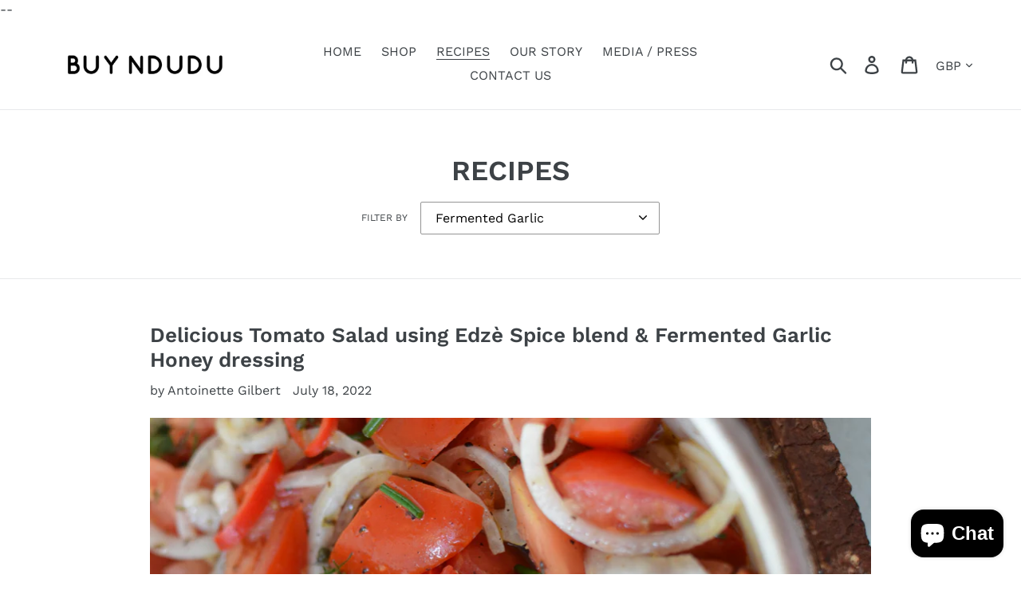

--- FILE ---
content_type: text/html; charset=utf-8
request_url: https://www.google.com/recaptcha/api2/aframe
body_size: 268
content:
<!DOCTYPE HTML><html><head><meta http-equiv="content-type" content="text/html; charset=UTF-8"></head><body><script nonce="JaLqSPx7WKA_HhYAEELwnA">/** Anti-fraud and anti-abuse applications only. See google.com/recaptcha */ try{var clients={'sodar':'https://pagead2.googlesyndication.com/pagead/sodar?'};window.addEventListener("message",function(a){try{if(a.source===window.parent){var b=JSON.parse(a.data);var c=clients[b['id']];if(c){var d=document.createElement('img');d.src=c+b['params']+'&rc='+(localStorage.getItem("rc::a")?sessionStorage.getItem("rc::b"):"");window.document.body.appendChild(d);sessionStorage.setItem("rc::e",parseInt(sessionStorage.getItem("rc::e")||0)+1);localStorage.setItem("rc::h",'1768685515394');}}}catch(b){}});window.parent.postMessage("_grecaptcha_ready", "*");}catch(b){}</script></body></html>